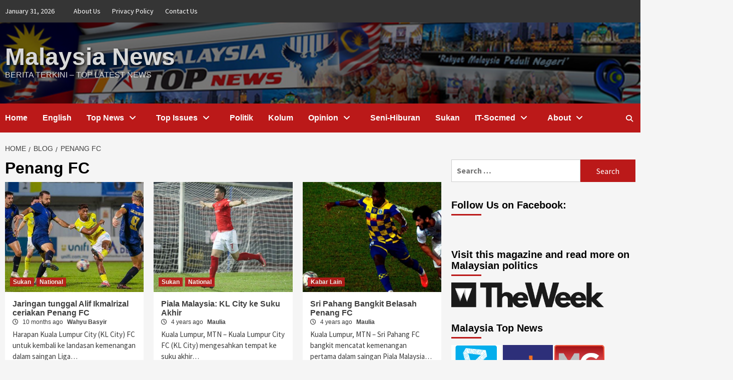

--- FILE ---
content_type: text/html; charset=utf-8
request_url: https://www.google.com/recaptcha/api2/aframe
body_size: 268
content:
<!DOCTYPE HTML><html><head><meta http-equiv="content-type" content="text/html; charset=UTF-8"></head><body><script nonce="WiQWxRYjEZMD8bTs5tQxtw">/** Anti-fraud and anti-abuse applications only. See google.com/recaptcha */ try{var clients={'sodar':'https://pagead2.googlesyndication.com/pagead/sodar?'};window.addEventListener("message",function(a){try{if(a.source===window.parent){var b=JSON.parse(a.data);var c=clients[b['id']];if(c){var d=document.createElement('img');d.src=c+b['params']+'&rc='+(localStorage.getItem("rc::a")?sessionStorage.getItem("rc::b"):"");window.document.body.appendChild(d);sessionStorage.setItem("rc::e",parseInt(sessionStorage.getItem("rc::e")||0)+1);localStorage.setItem("rc::h",'1769810056319');}}}catch(b){}});window.parent.postMessage("_grecaptcha_ready", "*");}catch(b){}</script></body></html>